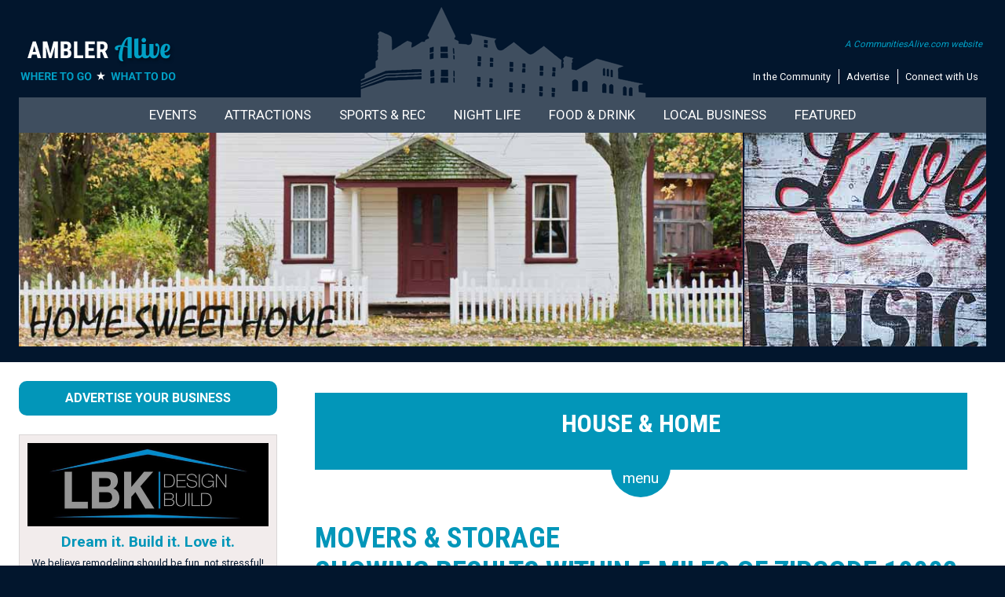

--- FILE ---
content_type: text/html;charset=UTF-8
request_url: https://ambleralive.com/business/showbusinesses.cfm?submit1=786&filterbyzip=TRUE&zipcode=19002&passedradius=5&whichretry=1&usemenu=remodeling
body_size: 11399
content:


	


 
 









	
  

  


	
 

		

  





 




	

	















	
	
	
		

























































































	
	

















<!doctype html>
<html>
<head>
<meta http-equiv="X-UA-Compatible" content="IE=Edge">
<meta name="viewport" content="width=device-width">
<meta charset="utf-8">
<link href="/p7sml/p7SML-01.css" rel="stylesheet" type="text/css" media="all">
<script type="text/javascript" src="/p7sml/p7SMLscripts.js"></script>



    







	
	
	
	
		
		
		
	
		
		
		
	
		
		
		
	
		
		
		
	
		
		
		
	
		
		
		
	
		
		
		
	
		
		
		
	
		
		
		
	
		
		
		
	
		
		
		
	
		
		
		
	
		
		
		
	
		
		
		
	
		
		
		
	
		
		
		
	
		
		
		
	
		
		
		
	
		
		
		
	
		
		
		
	
		
		
		
	
		
		
		
	
		
		
		
	
		
		
		
	
		
		
		
	
		
		
		
	
		
		
		
	
		
		
		
	
		
		
		
	
		
		
		
	
		
		
		
	
		
		
		
	
		
		
		
	
		
		
		
	
		
		
		
	
		
		
		
	
		
		
		
	
		
		
		
	
		
		
		
	
		
		
		
	
		
		
		
	
		
		
		
	
		
		
		
	
		
		
		
	
		
		
		
	
		
		
		
	
		
		
		
	
		
		
		
	
		
		
		
	
		
		
		
	
		
		
		
	
		
		
		
	
		
		
		
	
	
		
	
		
	
		
			
			
			 


 










	
	
	
	
	
	
	
	
	
	
	
	
	
	
	
	
	
	
	
	
	
	
	
	
	
	
	
	
	
	
	
	
	
	
	
	
	
	
	

	
	




		












	






	
	






	<!-- Global site tag (gtag.js) - Google Analytics -->
	
	<script async src="https://www.googletagmanager.com/gtag/js?id=UA-120131735-3"></script>
	<script>
  		window.dataLayer = window.dataLayer || [];
  		function gtag(){dataLayer.push(arguments);}
  		gtag('js', new Date());
  		gtag('config', 'UA-120131735-3');
		gtag('config', 'G-7PQKY6HQPR');
	</script>
	

<link href="/styles/master.css" rel="stylesheet" type="text/css" media="all">
<script type="text/javascript" src="/p7mgm/p7MGMscripts.js"></script>
<link href="/p7mgm/menu.css" rel="stylesheet" type="text/css" media="all" />
<link rel="preconnect" href="https://fonts.gstatic.com" crossorigin />
<link rel="preload" as="style" href="https://fonts.googleapis.com/css2?family=Roboto+Condensed:wght@400;700&family=Roboto:wght@400;700&display=swap" />
<link rel="stylesheet" href="https://fonts.googleapis.com/css2?family=Roboto+Condensed:wght@400;700&family=Roboto:wght@400;700&display=swap" media="print" onload="this.media='all'" />
<noscript><link rel="stylesheet" href="https://fonts.googleapis.com/css2?family=Roboto+Condensed:wght@400;700&family=Roboto:wght@400;700&display=swap" /></noscript>
<link href="https://fonts.googleapis.com/css2?family=Roboto+Condensed:wght@400;700&family=Roboto:wght@400;700&display=swap" rel="stylesheet">
<!--[if lte IE 7]>
<style>
body {min-width: 1020px;}
.affinity-row {zoom: 1;}
#layout {width: 980px;}
</style>
<![endif]-->
<script type="text/javascript" src="/p7ehc/p7EHCscripts.js"></script>


<script type="text/javascript" src="/p7mbx/p7MBXscripts.js"></script>
<link href="/p7mbx/p7MBX-01.css" rel="stylesheet" type="text/css" media="all">
<link rel="shortcut icon" href="/icon.ico" type="image/x-icon">
<link rel="icon" href="/icon.ico" type="image/x-icon">





	<meta name="verification" content="afda614f837689bce6d951a432371319" />








	
	
	
	
	








	
	
		
		
		
		
		
		
		
		
		
		
		
		
		
		
		
		
		
		
		
		
		
		
	



	



	
	
	












<title>Movers & Storage in Ambler, Montgomery County PA</title>

<meta name="Description" content="Moving companies and storage facilities, moving, packing, relocation in Ambler, Montgomery County PA and surrounding areas" />





	




</head>

<body>


	
	



	



	


<!-- Common Ninja Popup | CALIVE Newsletter -->
<script src="https://cdn.commoninja.com/sdk/latest/commonninja.js" defer></script> <div class="commonninja_component pid-6317d0af-d839-41a2-b444-f619ff08d14c"></div>
<script>
(function () {
  const RELATIVE_URL = '/emailsignup.cfm';
  const PID_CLASS = 'pid-6317d0af-d839-41a2-b444-f619ff08d14c';

  function inThisWidget(el) {
    const c = el.closest('.commonninja_component');
    return c && c.classList.contains(PID_CLASS);
  }

  function isSignMeUp(el) {
    const txt = (el.textContent || '').replace(/\s+/g,' ').trim().toLowerCase();
    return txt === 'sign me up';
  }

  // Intercept clicks before Common Ninja's handlers
  document.addEventListener('click', function (e) {
    if (!inThisWidget(e.target)) return;
    const btn = e.target.closest('a,button,[role="button"],[class*="button"],[class*="Button"]');
    if (!btn || !isSignMeUp(btn)) return;

    e.preventDefault();
    e.stopImmediatePropagation();
    window.location.assign(RELATIVE_URL);
  }, true); // capture phase

  // Also rewrite anchor hrefs inside the widget for middle-clicks, etc.
  const mo = new MutationObserver(() => {
    document.querySelectorAll('.commonninja_component.' + PID_CLASS + ' a').forEach(a => {
      if (isSignMeUp(a)) {
        a.setAttribute('href', RELATIVE_URL);
        a.setAttribute('target', '_self');
      }
    });
  });
  mo.observe(document.documentElement, { childList: true, subtree: true });
})();
</script>


<!-- Old search box idea -->

<!-- Local Artisans -->

<!-- Newsletter Signup -->





<!-- Fall Guide -->

<!-- Holiday Gift Guide -->


<!-- Holiday Gift Guide Marketing -->

<!-- Juneteenth -->




<div class="toprow">
	<div id="layout">

     
     <div class="affinity-row halves toprow-townicon toprowpad">
        <div class="column-half">
          <div class="column-content mobile-center">
          
				  <a href="https://ambleralive.com/"><img src="/images/logos2/ambler-alive.png" width="269" height="62" alt="" class="scalable"></a>
		  
          </div>
        </div>
        <div class="column-half">
          <div class="column-content align-right mobile-center">
            <div class="top-textmenu">
             <div class="top-calive"><a href="https://www.communitiesalive.com" target="_blank">A CommunitiesAlive.com website</a></div>
             <ul>
              <li><a href="/community.cfm">In the Community</a></li>
              <li><a href="/advertise/advertise.cfm">Advertise</a></li>
              <li class="last"><a href="/contactus.cfm">Connect with Us</a></li>
             </ul>
             </div>
          </div>
        </div>
      </div>
     
        
   </div>
</div>
<div class="darkblueback">
   <div id="layout">
     <div class="topportionpad">
        

			   
                <div id="p7MGM_1" class="p7MGM-03 p7MGM p7MGMdesign-time responsive menu-centered">
                  <div id="p7MGMtb_1" class="mgm-toolbar closed toggle-text"><a href="#" title="Hide/Show Menu">&equiv;</a></div>
                  <ul id="p7MGMu_1" class="mgm-root-list">
                    
                    <li class="mgm-root-item mgm-trig"><a id="p7MGMa1_1" class="mgm-root-item mgm-trig" href="/events/">Events</a></li>
                    <li class="mgm-root-item mgm-trig"><a id="p7MGMa1_2" class="mgm-root-item mgm-trig" href="/attractions/things-to-do.cfm">Attractions</a></li>
                    <li class="mgm-root-item mgm-trig"><a id="p7MGMa1_3" class="mgm-root-item mgm-trig" href="#">Sports & Rec</a></li>
                    <li class="mgm-root-item mgm-trig"><a id="p7MGMa1_4" class="mgm-root-item mgm-trig" href="#">Night Life</a></li>
                    <li class="mgm-root-item mgm-trig"><a id="p7MGMa1_5" class="mgm-root-item mgm-trig" href="#">Food & Drink</a></li>
                    <li class="mgm-root-item mgm-trig"><a id="p7MGMa1_6" class="mgm-root-item mgm-trig" href="#">Local Business</a></li>
                    <li class="mgm-root-item mgm-trig"><a id="p7MGMa1_7" class="mgm-root-item mgm-trig" href="#">Featured</a></li>
                    
                  </ul>
                  
                  <div id="p7MGMs1_1" class="mgm-mega-menu width100">
                    <div class="mgm-mega-content">
                      <div class="p7mgm-row mgm-col-50-50 col-sep">
                        <div class="p7mgm-Col p7mgm-percent50">
                          <div class="p7mgm-ColContent p7ehc-1">
                          <a href="/events"><img src="/p7mgm/img/menu-events-calendar2.jpg" width="568" height="143" alt="Events in Ambler, Montgomery County PA" class="scalable" /></a>
                           
                           <div class="affinity-row halves">
                              <div class="column-half">
                                <div class="column-content-affinity mobile-center">
                                <a href="/events/showevents.cfm?dayspan=1&overridetown=TRUE"><img src="/p7mgm/img/thingstodo-events-today.gif" width="290" height="63" alt="Events Today in Ambler, Montgomery County PA" class="scalable" /></a>
                                </div>
                              </div>
                              <div class="column-half">
                                <div class="column-content-affinity mobile-center">
                                 <a href="/events/showevents.cfm?dayspan=weekend&overridetown=TRUE"><img src="/p7mgm/img/thingstodo-weekendevents.gif" width="290" height="63" alt="Events This Weekend in Ambler, Montgomery County PA" class="scalable" /></a>
                                </div>
                              </div>
                            </div>
                            <div class="affinity-row halves">
                              <div class="column-half">
                                <div class="column-content-affinity mobile-center">
                                <a href="/events/showevents.cfm?featured=true"><img src="/p7mgm/img/thingstodo-featured-events.gif" width="290" height="63" alt="Things to do in Ambler, Montgomery County PA" class="scalable" /></a>
                                </div>
                              </div>
                              <div class="column-half">
                                <div class="column-content-affinity mobile-center">
                                 
								 <a href="/event-calendar.cfm"><img src="/p7mgm/img/thingstodo-addevent.gif" width="290" height="63" alt="What to do in Ambler, Montgomery County PA" class="scalable" /></a>
                                </div>
                              </div>
                            </div>
                            
                          </div>
                        </div>
                        <div class="p7mgm-Col p7mgm-percent50">
                          <div class="p7mgm-ColContent p7ehc-1">
                            <div class="affinity-row halves">
                              <div class="column-half">
                                <div class="column-content-affinity blocklistmobilepad">
                                  <div class="blocklist2">
                                    <ul>
                                    <li><a href="/events/online-local.cfm">LOCAL ONLINE EVENTS</a></li>
                                    
                                     <li><a href="/events/">View Full Calendar</a></li>
                                     
                                     
                                     
                                     
                                     
                                     
                                    
                                     
                                    
                                    </ul>
                                  </div>
                                </div>
                              </div>
                              <div class="column-half">
                                <div class="column-content-affinity blocklistmobilepad  mobile-center">
								  <div class="blocklist2">
                                    <ul>
                                     <li><a href="/events/live-theater.cfm">Live Theater</a></li>
                                     <li><a href="/events/live-music-entertainment.cfm">Live Music</a></li>
                                     <li><a href="/events/art-exhibits-galleries-museums.cfm">Art Exhibits</a></li>
                                     
                                    </ul>
                                  </div>
								  
                                </div>
                              </div>
                            </div>
                           
                            
                            
                            
                            
                           
                          </div>
                        </div>
                      </div>
                    </div>
                  </div> 
                  
                  <div id="p7MGMs1_2" class="mgm-mega-menu width100">
                    <div class="mgm-mega-content">
                      <div class="p7mgm-row mgm-col-50-50 col-sep">
                       <div class="p7mgm-Col p7mgm-percent50">
                          <div class="p7mgm-ColContent p7ehc-1">
                            <div class="menu-headliner2">Places to Visit</div>
                            <div class="affinity-row halves">
                              <div class="column-half">
                                <div class="column-content-affinity blocklistmobilepad">
                                  <div class="blocklist2">
                             <ul>
                            <li><a href="/business/Outdoor-Adventures.cfm">Action & Adventure</a></li>
                            <li><a href="/business/water-parks-and-tubing.cfm">Amusements &amp; Water Adventure</a></li>
                            <li><a href="/business/antiques-shops.cfm">Antique Galleries</a></li>
                            <li><a href="/business/art-gallery-guide.cfm">Art Galleries</a></li>
                            
                            
                            <li><a href="/visiting/coveredbridges.cfm">Covered Bridges</a></li>
                            
                            
                            </ul>
                           </div>
                                </div>
                              </div>
                              <div class="column-half">
                                <div class="column-content-affinity blocklistmobilepad">
								  <div class="blocklist2">
                             <ul>
                            <li><a href="/business/escape-rooms.cfm">Escape Rooms</a></li>
                            <li><a href="/business/gardens-arboretums.cfm">Gardens & Arboretums</a></li>
                            <li><a href="/business/museums-historical-sites.cfm">Museums & Historic Sites</a></li>
                            <li><a href="/business/railroads-model-trains.cfm">Railroads</a></li>
                            <li><a href="/business/Zoos-Wildlife-Preserves-Petting-Zoos.cfm">Zoos</a></li>
                            </ul>
                           </div>
								  
                                </div>
                              </div>
                            </div>
                            <div style="text-align:center;"><a href="/business/business-listing.cfm"><img src="/images/images-responsive/footer-addbusiness.gif" width="233" height="46" alt="Add Your Business" class="scalable"></a></div>
                          </div>
                        </div>
                      
                      
                        <div class="p7mgm-Col p7mgm-percent50">
                          <div class="p7mgm-ColContent p7ehc-1">
                          <div class="menu-headliner2">In the Calendar</div>
<div class="affinity-row halves">
                 <div class="column-half">
                                <div class="column-content-affinity blocklistmobilepad">
                                 <div class="eventbuttoncontainer p7ehc-eventbutton">
                                  <div class="eventbuttonimage"><a href="/events/art-exhibits-galleries-museums.cfm"><img src="/p7mgm/img/eventbutton-art.jpg" width="207" height="113" alt="Art Exhibits" class="scalable" /></a></div>
                                  <div class="eventbuttontitle"><a href="/events/art-exhibits-galleries-museums.cfm">Art Exhibits</a></div>
                                 </div>
                                 <div class="eventbuttoncontainer p7ehc-eventbutton">
                                  <div class="eventbuttonimage"><a href="/events/history-events.cfm"><img src="/p7mgm/img/eventbutton-history.jpg" width="207" height="113" alt="Museum Events, History Events" class="scalable" /></a></div>
                                  <div class="eventbuttontitle"><a href="/events/history-events.cfm">History Events</a></div>
                                 </div>
                                 
                                
                                </div>
                </div>
                              <div class="column-half">
                                <div class="column-content-affinity blocklistmobilepad">
                                 <div class="eventbuttoncontainer p7ehc-eventbutton">
                                  <div class="eventbuttonimage"><a href="/events/garden-events.cfm"><img src="/p7mgm/img/eventbutton-garden.jpg" width="207" height="113" alt="Garden Events, Arboretum Events, Gardening Events" class="scalable" /></a></div>
                                  <div class="eventbuttontitle"><a href="/events/garden-events.cfm">Garden Events</a></div>
                                 </div>
                                 
                                </div>
                              </div>
                            </div>
                           
                            
                          </div>
                        </div>
                        
                      </div>
                    </div>
                  </div>                  
                  
                  <div id="p7MGMs1_3" class="mgm-mega-menu width100">
                    <div class="mgm-mega-content">
                      <div class="p7mgm-row mgm-col-50-50 col-sep">
                       <div class="p7mgm-Col p7mgm-percent50">
                          <div class="p7mgm-ColContent p7ehc-1">
                            <div class="menu-headliner2">Get Active</div>
                            <div class="affinity-row halves">
                              <div class="column-half">
                                <div class="column-content-affinity blocklistmobilepad">
                                  <div class="blocklist2">
                             <ul>
                            
                            <li><a href="/business/bowling.cfm">Bowling Alleys</a></li>
                            <li><a href="/business/Golf-Clubs-Country-Clubs.cfm">Golf Courses</a></li>
                            <li><a href="/business/Hockey-Ice-Skating.cfm">Hockey & Skating</a></li>
							<li><a href="/business/Nature-Environment-Organizations.cfm">Nature Centers</a></li>
                            
                            <li><a href="/business/Sports-Teams-Baseball-Football-Hockey-Minor-League.cfm">Sports Teams</a></li>
                            </ul>
                           </div>
                                </div>
                              </div>
                              <div class="column-half">
                                <div class="column-content-affinity blocklistmobilepad">
								  <div class="blocklist2">
                             <ul>
                            
                            <li><a href="/business/Sports-Centers.cfm">Sports Centers</a></li>
                            <li><a href="/business/swimming.cfm">Swimming</a></li>
                            <li><a href="/attractions/index.cfm?parks=TRUE">Parks</a></li>
                            <li><a href="/business/Tennis-Clubs.cfm">Tennis & Pickleball</a></li>
                            <li><a href="/outdoors/trails.cfm">Trails</a></li>
                           
                            </ul>
                           </div>
								  
                                </div>
                              </div>
                            </div>
                            <div style="text-align:center;"><a href="/business/business-listing.cfm"><img src="/images/images-responsive/footer-addbusiness.gif" width="233" height="46" alt="Add Your Business" class="scalable"></a></div>
                          </div>
                        </div>
                      
                      
                        <div class="p7mgm-Col p7mgm-percent50">
                          <div class="p7mgm-ColContent p7ehc-1">
                          <div class="menu-headliner2">In the Calendar</div>
<div class="affinity-row halves">
                 <div class="column-half">
                                <div class="column-content-affinity blocklistmobilepad">
                                  <div class="eventbuttoncontainer p7ehc-eventbutton">
                                    <div class="eventbuttonimage"><a href="/events/nature-environmental-events.cfm"><img src="/p7mgm/img/eventbutton-nature.jpg" width="207" height="113" alt="Nature Center Events, Environmental Events" class="scalable" /></a></div>
                                    <div class="eventbuttontitle"><a href="/events/nature-environmental-events.cfm">Nature Events</a></div>
                                  </div>
                                </div>
                </div>
                              <div class="column-half">
                                <div class="column-content-affinity blocklistmobilepad">
                                 <div class="eventbuttoncontainer p7ehc-eventbutton">
                                  <div class="eventbuttonimage"><a href="/events/showevents.cfm?sportsrecreation=yes&dayspan=30&overridetown=TRUE"><img src="/p7mgm/img/eventbutton-sports.jpg" width="207" height="113" alt="Sporting Events, Outdoor Events" class="scalable" /></a></div>
                                  <div class="eventbuttontitle"><a href="/events/showevents.cfm?sportsrecreation=yes&dayspan=30&overridetown=TRUE">Sports & Outdoors Events</a></div>
                                 </div>
                                </div>
                              </div>
                            </div>
                           
                            
                          </div>
                        </div>
                        
                      </div>
                    </div>
                  </div> 
                  <div id="p7MGMs1_4" class="mgm-mega-menu width100">
                    <div class="mgm-mega-content">
                      <div class="p7mgm-row mgm-col-50-50 col-sep">
                       <div class="p7mgm-Col p7mgm-percent50">
                          <div class="p7mgm-ColContent p7ehc-1">
                            <div class="menu-headliner2">Hit the Town</div>
                            <div class="affinity-row halves">
                              <div class="column-half">
                                <div class="column-content-affinity blocklistmobilepad">
                                  <div class="blocklist2">
                             <ul>
                            <li><a href="/business/casinos.cfm">Casinos</a></li>
                            <li><a href="/business/comedy-clubs.cfm">Comedy Clubs</a></li>
                            <li><a href="/business/music-venues.cfm">Music Venues</a></li>
                            
                            
                            </ul>
                           </div>
                                </div>
                              </div>
                              <div class="column-half">
                                <div class="column-content-affinity blocklistmobilepad">
								  <div class="blocklist2">
                             <ul>
                            
                            <li><a href="/business/bars-pubs.cfm">Pubs, Bars & Taverns</a></li>
                            <li><a href="/business/theaters.cfm">Theaters</a></li>
                            <li><a href="/people/musicians.cfm">Musicians</a></li>
                            </ul>
                           </div>
								  
                                </div>
                              </div>
                            </div>
                            <div style="text-align:center;"><a href="/business/business-listing.cfm"><img src="/images/images-responsive/footer-addbusiness.gif" width="233" height="46" alt="Add Your Business" class="scalable"></a></div>
                          </div>
                        </div>
                      
                      
                        <div class="p7mgm-Col p7mgm-percent50">
                          <div class="p7mgm-ColContent p7ehc-1">
                          <div class="menu-headliner2">In the Calendar</div>
<div class="affinity-row halves">
                 <div class="column-half">
                                <div class="column-content-affinity blocklistmobilepad">
                                <div class="eventbuttoncontainer p7ehc-eventbutton">
                                  <div class="eventbuttonimage"><a href="/events/live-music-entertainment.cfm"><img src="/p7mgm/img/eventbutton-music.jpg" width="207" height="113" alt="Live Music" class="scalable" /></a></div>
                                  <div class="eventbuttontitle"><a href="/events/live-music-entertainment.cfm">Live Music</a></div>
                                 </div>
                                 <div class="eventbuttoncontainer p7ehc-eventbutton">
                                  <div class="eventbuttonimage"><a href="/events/comedy-shows.cfm"><img src="/p7mgm/img/eventbutton-comedy.jpg" width="207" height="113" alt="Comedy Clubs, Comedy Events" class="scalable" /></a></div>
                                  <div class="eventbuttontitle"><a href="/events/comedy-shows.cfm">Comedy Events</a></div>
                                 </div>
                                </div>
                </div>
                              <div class="column-half">
                                <div class="column-content-affinity blocklistmobilepad">
                                 <div class="eventbuttoncontainer p7ehc-eventbutton">
                                  <div class="eventbuttonimage"><a href="/events/live-theater.cfm"><img src="/p7mgm/img/eventbutton-theater.jpg" width="207" height="113" alt="Live Theater" class="scalable" /></a></div>
                                  <div class="eventbuttontitle"><a href="/events/live-theater.cfm">Live Theater</a></div>
                                 </div>
                                </div>
                              </div>
                            </div>
                           
                            
                          </div>
                        </div>
                        
                      </div>
                    </div>
                  </div> 

                  <div id="p7MGMs1_5" class="mgm-mega-menu width100">
                    <div class="mgm-mega-content">
                      <div class="p7mgm-row mgm-col-50-50 col-sep">
                       <div class="p7mgm-Col p7mgm-percent50">
                          <div class="p7mgm-ColContent p7ehc-1">
                            <div class="menu-headliner2">Good Eats & Drinks</div>
                            <div class="affinity-row halves">
                              <div class="column-half">
                                <div class="column-content-affinity blocklistmobilepad">
                                  <div class="blocklist2">
                             <ul>
                            <li><a href="/business/breweries.cfm">Breweries</a></li>
                            <li><a href="/business/distilleries.cfm">Distilleries</a></li>
                            <li><a href="/business/wineries.cfm">Wineries</a></li>
                            <li><a href="/business/food-trucks.cfm">Food Trucks</a></li>
                            <li><a href="/business/Food-Beverages.cfm">Gourmet Food, Snacks, Candy</a></li>
                            <li><a href="/business/ice-cream-yogurt-shops.cfm">Ice Cream, Yogurt, Water Ice</a></li>
                            </ul>
                           </div>
                                </div>
                              </div>
                              <div class="column-half">
                                <div class="column-content-affinity blocklistmobilepad">
								  <div class="blocklist2">
                             <ul>
                            
                            <li><a href="/business/dining-restaurant-fast-food.cfm">Restaurants</a></li>
                            <li><a href="/business/bars-pubs.cfm">Pubs, Bars & Taverns</a></li>
                            
                            <li><a href="/business/bakeries.cfm">Bakeries</a></li>
                            <li><a href="/business/Farmers-Markets.cfm">Farmers Markets</a></li>
                            <li><a href="/business/Farm-Stores.cfm">Farm Stores</a></li>
                           <li><a href="/business/cooking-schools.cfm">Cooking Classes</a></li>
                            </ul>
                           </div>
								  
                                </div>
                              </div>
                            </div>
                            <div style="text-align:center;"><a href="/business/business-listing.cfm"><img src="/images/images-responsive/footer-addbusiness.gif" width="233" height="46" alt="Add Your Business" class="scalable"></a></div>
                          </div>
                        </div>
                      
                        <div class="p7mgm-Col p7mgm-percent50">
                          <div class="p7mgm-ColContent p7ehc-1">
                          <div class="menu-headliner2">In the Calendar</div>
<div class="affinity-row halves">
                 <div class="column-half">
                                <div class="column-content-affinity blocklistmobilepad">
                                <div class="eventbuttoncontainer p7ehc-eventbutton">
                                  <div class="eventbuttonimage"><a href="/events/winery-brewery-distillery-events.cfm"><img src="/p7mgm/img/eventbutton-spirits.jpg" width="207" height="113" alt="Brewery Events, Winery Events, Distillery Events, Food Events" class="scalable" /></a></div>
                                  <div class="eventbuttontitle"><a href="/events/winery-brewery-distillery-events.cfm">Winery, Brewery, Distillary Events</a></div>
                                 </div>
                                 <div class="eventbuttoncontainer p7ehc-eventbutton">
                                  <div class="eventbuttonimage"><a href="/events/farmers-markets.cfm"><img src="/p7mgm/img/eventbutton-farmersmarkets.jpg" width="207" height="113" alt="Farmers Markets Dates Events" class="scalable" /></a></div>
                                  <div class="eventbuttontitle"><a href="/events/farmers-markets.cfm">Farmers Market Events</a></div>
                                 </div>
                                </div>
                </div>
                              <div class="column-half">
                                <div class="column-content-affinity blocklistmobilepad">
                                 <div class="eventbuttoncontainer p7ehc-eventbutton">
                                  <div class="eventbuttonimage"><a href="/events/food-trucks.cfm"><img src="/p7mgm/img/eventbutton-foodtruck.jpg" width="207" height="113" alt="Food Truck Events" class="scalable" /></a></div>
                                  <div class="eventbuttontitle"><a href="/events/food-trucks.cfm">Foodie Events</a></div>
                                 </div>
                                </div>
                              </div>
                            </div>
                           
                            
                          </div>
                        </div>
                        
                      </div>
                    </div>
                  </div>
                  
                  <div id="p7MGMs1_6" class="mgm-mega-menu width100">
                    <div class="mgm-mega-content">
                      <div class="p7mgm-row mgm-col-75-25 col-sep">
                        <div class="p7mgm-Col p7mgm-percent75">
                          <div class="p7mgm-ColContent p7ehc-6">
                            
                            <div class="affinity-row halves">
                              <div class="column-half">
                                <div class="column-content-affinity blocklistmobilepad">
                                  <div class="blocklist2">
                             <ul>
                            <li><a href="/remodeling">House & Home</a></li>
                            <li><a href="/kids">Just for Kids</a></li>
                            <li><a href="/health">Healthy Living</a></li>
                            <li><a href="/education">Education, Classes & Fun</a></li>
                            <li><a href="/partyguide">Let's Party</a></li>
                            <li><a href="/lodging">Lodging Guide</a></li>
                            </ul>
                           </div>
                                </div>
                              </div>
                              <div class="column-half">
                                <div class="column-content-affinity blocklistmobilepad">
								  <div class="blocklist2">
                             <ul>
                            
                            <li><a href="/seniors">For Seniors</a></li>
                            <li><a href="/financial">Financial & Legal</a></li>
                            <li><a href="/pets">Pet Guide</a></li>
                            <li><a href="/equestrian">Equestrian Guide</a></li>
                            <li><a href="/local-artisans">Local Artisans</a></li>
                            <li><a href="/weddings">Wedding Guide</a></li>
                           <li><a href="/business">All Businesses</a></li>
                            </ul>
                           </div>
								  
                                </div>
                              </div>
                            </div>
                            <div style="text-align:center;"><a href="/business/business-listing.cfm"><img src="/images/images-responsive/footer-addbusiness.gif" width="233" height="46" alt="Add Your Business" class="scalable"></a></div>
                          </div>
                        </div>
                        <div class="p7mgm-Col p7mgm-percent25">
                          <div class="p7mgm-ColContent p7ehc-6 align-center">
                         <a href="/business/summer-camps.cfm"><img src="/abnrs/images/events/summercamp2026.png" width="308" height="272" alt="Summer Camp Guide - kids playing in pool" class="scalable" /></a>
                          
                          
						  
                          
                          
                           </div>
                        </div>
                      </div>
                    </div>
                  </div> 
                  
                  <div id="p7MGMs1_7" class="mgm-mega-menu width100">
                    <div class="mgm-mega-content">
                      <div class="p7mgm-row mgm-col-75-25 col-sep">
                        <div class="p7mgm-Col p7mgm-percent25">
                          <div class="p7mgm-ColContent p7ehc-6">
                            <ul class="blocklist2">
                              
                              
                              
                             </ul>  
                          </div>
                        </div>
                        <div class="p7mgm-Col p7mgm-percent75">
                          <div class="p7mgm-ColContent p7ehc-6">
                          
                            <div class="affinity-row thirds">
                              <div class="column-third">
                                <div class="column-content align-center" style="padding:8px;"> <a href="/volunteer"><img src="../p7mgm/img/featured-volunteer.png" width="249" height="96" alt="Volunteer Opportunities" /></a>
                                </div>
                              </div>
                              <div class="column-third">
                                <div class="column-content align-center" style="padding:8px;"> <a href="/lostpets"><img src="../p7mgm/img/featured-lostpets.png" width="249" height="96" alt="Lost Pets" /></a>
                                </div>
                              </div>
                              <div class="column-third">
                                <div class="column-content align-center" style="padding:8px;"> <a href="/emailsignup.cfm"><img src="../p7mgm/img/featured-newsletter.png" width="249" height="96" alt="Newsletter Signup" /></a>
                                </div>
                              </div>
                            </div>
                          
                          </div>
                        </div>
                      </div>
                    </div>
                  </div>

               
                  <script type="text/javascript">P7_MGMop('p7MGM_1',5,450,0,1,1,1,0,0,1,0,1,900)</script>
          </div>
        
        <div class="affinity-row">
  <div class="column-sliderowleft p7ehc-slide">
    <div class="column-content no-pad mobile-hide" style="margin-right:2px;">
    
	 
	 
	 
	 
	 	 
	 
     <img src="/images/toppics/RealEstate.jpg" width="950" height="280" alt="Moving companies, movers, storage facilities in the Ambler, Montgomery County PA area" title="Moving companies, movers, storage facilities in the Ambler, Montgomery County PA area" border="0" class="scalable" />
    </div>
  </div>
  
  
  
  
  	
  						
					
	
			
			
  
  	
  						
					
	
			
			
  
  	
  						
					
	
			
			
  
  	
  						
					
	
			
			
  
  	
  						
					
	
			
			
  
  	
  						
					
	
			
			
  
  
  
  
  
  	
	
    
	
  
  
  	
   	
   	<div class="column-sliderowright p7ehc-slide" style="background-image: url('https://ambleralive.com/images/sliderowback.gif');background-repeat:no-repeat;background-size:cover;">
	 
		<div class="column-content no-pad">
		  
          <div class="mobile-hide"><a href="/events/showevents.cfm?livemusic=yes&dayspan=30" target="_blank"><img src="/abnrs/images/events/live-music.jpg" width="308" height="272" class="scalable" /></a></div>
          <div class="show-mobile-only"><a href="/events/showevents.cfm?livemusic=yes&dayspan=30" target="_blank"><img src="/abnrs/images/events_mobile/live-music.jpg" width="700" height="206" class="scalable" /></a></div>
          
        </div>
  	</div>
</div>

     </div>
   </div>
   <div class="slidediv"></div>
</div>       



          <div class="bodywhite">
           <div id="layout">
                 <div class="interiorbody-pad">
      			   <div class="affinity-row">
                     <div class="column-bodyleft">
                      <div class="column-content interiorcol-border p7ehc-interior column-content-interiorbody">
                         <div class="affinity-row">
 		                  <div class="column-content">
        		           
                            


	



	<div style="text-align:center;">
<div id="newguide">
  <h1>House & Home</h1>
  

<div id="p7SMLcontent_HOME" class="sml-content">
  <div id="p7SMLwrapper_HOME">
     
    <div style="border:1px solid #fff;padding:15px;margin-top:20px;">
      <div style="font-size:1.2em;font-weight:700;">HOME IMPROVEMENT</div>
      <ul>
        <li><a href="/business/Cleaning-Laundry-Tailoring-Rugs-Dry-Cleaning.cfm">Cleaning Services</a></li>
        <li><a href="/business/Electrical-Contractors-Electricians.cfm">Electrical </a></li>
        <li><a href="/business/Exterminators-Pest-Control.cfm">Exterminators, Pest Control</a></li>
        <li><a href="/business/Fireplace-Chimney-Build-Repair.cfm">Fireplace, Chimney</a></li>
        <li><a href="/business/Gutters.cfm">Gutters</a></li>
        <li><a href="/business/Home-Furniture-Stores.cfm">Home Furniture</a></li>
        <li><a href="/business/interior-decorators.cfm">Interior Decorators</a></li>
        <li><a href="/business/Kitchens-Bath-Remodelers.cfm">Kitchens & Bath</a></li>
        <li><a href="/business/Painting-Painters.cfm">Painting</a></li>
        <li><a href="/business/Plumbing-Heating-Air-Plumbers.cfm">Plumbing, Heating, Air Conditioning</a></li>
        <li><a href="/business/Roofing-Siding.cfm">Roofing & Siding</a></li>
        <li><a href="/business/Security-Locksmiths.cfm">Security & Locksmiths</a></li>
        <li><a href="/business/Waste-Management-Trash-Removal.cfm">Waste Management/Trash Removal</a></li>
        <li><a href="/business/Windows-Doors.cfm">Windows & Doors</a></li>
        <li><a href="/business/Window-Treatments.cfm">Window Treatments</a></li>
        </ul>
    </div>
    
    <div style="border:1px solid #fff;padding:15px;margin-top:15px;">
      <div style="font-size:1.2em;font-weight:700;">OUTDOOR SPACES</div>
      <ul>
        <li><a href="/business/Decks.cfm">Decks & Patios</a></li>
        <li><a href="/business/Garden-Centers-Nurseries.cfm">Garden Centers & Nurseries</a></li>
        <li><a href="/business/Landscaping-Hardscaping.cfm">Landscaping, Hardscaping, Lawn Care</a></li>
        <li><a href="/business/Pools-Spas-Hot-Tubs.cfm">Pools, Spas, Hot Tubs</a></li>
        <li><a href="/business/Tree-Services-Management-Removal.cfm">Tree Services. Trimming, Prunning, Removal</a></li>
        </ul>
    </div>
    
    <div style="border:1px solid #fff;padding:15px;margin-top:15px;">
      <div style="font-size:1.2em;font-weight:700;">HOME IS WHERE THE HEART IS</div>
      <ul>
        <li><a href="/business/Apartments-Townhomes.cfm">Apartments</a></li>
        <li><a href="/business/Insurance-agencies.cfm">Insurance</a></li>
        <li><a href="/business/Movers-Storage.cfm">Movers, Storage</a></li>
        <li><a href="/business/Property-Management-Concierge-Service.cfm">Property Management</a></li>
        <li><a href="/business/Real-Estate-Agents-Brokers.cfm">Real Estate Agents</a></li>
        <li><a href="/business/Rental-Agencies-Services.cfm">Rental Agencies & Services</a></li>
        
        </ul>
    </div>
   <ul style="padding-top:15px;">
    <li><a href="/remodeling">HOUSE & HOME HOMEPAGE</a></li>
    <li><a href="/advertise/house-home1020.cfm" target="_blank">ADVERTISE IN THIS GUIDE</a></li>
    </ul>
  </div>
  
 
  <script type="text/javascript">P7_SMLop('p7SML_HOME',1,600,'menu','x',0,0)</script>
</div>

</div>
 <a id="p7SML_HOME" href="#" class="sml-more tabbed new">menu</a>

</div>
  
                            

                              <h1>Movers & Storage</h1>
							  
							


	
	
	
	
	







 
 
 
 
 
 
 
 
 		
 
 
  
 

















	
	
	
		
	
	
		
	
	
	



	
	



	
	



 
 

 
 






 


 






	
	
		
	
	
		
		
	
		
		
	
		
		
	
	
	
	
	
		
		
		
		
		
	
		
		
		
		
		
	
		
		
		
		
		
	
		
		
		
		
		
	
		
		
		
		
		
	
		
		
		
		
		
	
		
		
		
		
		
	
		
		
		
		
		
	
		
		
		
		
		
	
		
		
		
		
		
	
		
		
		
		
		
	
		
		
		
		
		
	
		
		
		
		
		
	
		
		
		
		
		
	
		
		
		
		
		
	
		
		
		
		
		
	
		
		
		
		
		
	
		
		
		
		
		
	
		
		
		
		
		
	
		
		
		
		
		
	
		
		
		
		
		
	
		
		
		
		
		
	
		
		
		
		
		
	
		
		
		
		
		
	
		
		
		
		
		
	
		
		
		
		
		
	
		
		
		
		
		
	
		
		
		
		
		
	
		
		
		
		
		
	
		
		
		
		
		
	
		
		
		
		
		
	
		
		
		
		
		
	
		
		
		
		
		
	
		
		
		
		
		
	
		
		
		
		
		
	
		
		
		
		
		
	
		
		
		
		
		
	
		
		
		
		
		
	
		
		
		
		
		
	
		
		
		
		
		
	
		
		
		
		
		
	
		
		
		
		
		
	
		
		
		
		
		
	
		
		
		
		
		
	
		
		
		
		
		
	
		
		
		
		
		
	
		
		
		
		
		
	
		
		
		
		
		
	
		
		
		
		
		
	
		
		
		
		
		
	
		
		
		
		
		
	
		
		
		
		
		
	
		
		
		
		
		
	
		
		
		
		
		
	
		
		
		
		
		
	
		
		
		
		
		
	
		
		
		
		
		
	
		
		
		
		
		
	
		
		
		
		
		
	
		
		
		
		
		
	
		
		
		
		
		
	
		
		
		
		
		
	
		
		
		
		
		
	
		
		
		
		
		
	
		
		
		
		
		
	
		
		
		
		
		
	
		
		
		
		
		
	
		
		
		
		
		
	
		
		
		
		
		
	
		
		
		
		
		
	
		
		
		
		
		
	
		
		
		
		
		
	
		
		
		
		
		
	
	
	
	 
	
		
	
		
	
		
	
		
	
		
	
		
	
		
	
		
	
		
	
		
	
		
	
		
	
		
	
		
	
		
	
		
	
		
	
		
	
		
	
		
	
		
	
		
	
		
	
		
	
		
	
		
	
		
	
		
	
		
	
		
	
		
	
		
	
		
	
		
	
		
	
		
	
		
	
		
	
		
	
		
	
		
	
		
	
		
	
		
	
		
	
		
	
		
	
		
	
		
	
		
	
		
	
		
	
		
	
		
	
		
	
		
	
		
	
		
	
		
	
		
	
		
	
		
	
		
	
		
	
		
	
		
	
		
	
		
	
		
	
		
	
		
	
		
	
		
	
	
	
		
			
			
			
				
			
			
		
	
		
			
			
			
				
			
			
		
	
		
			
			
			
				
			
			
		
	
		
			
			
			
				
			
			
		
	
		
			
			
			
				
			
			
		
	
		
			
			
			
				
			
			
		
	
		
			
			
			
				
			
			
		
	
		
			
			
			
				
			
			
		
	
		
			
			
			
				
			
			
		
	
		
			
			
			
				
			
			
		
	
		
			
			
			
				
			
			
		
	
		
			
			
			
				
			
			
		
	
		
			
			
			
				
			
			
		
	
		
			
			
			
				
			
			
		
	
		
			
			
			
				
			
			
		
	
		
			
			
			
				
			
			
		
	
		
			
			
			
				
			
			
		
	
		
			
			
			
				
			
			
		
	
		
			
			
			
				
			
			
		
	
		
			
			
			
				
			
			
		
	
		
			
			
			
				
			
			
				
				
				
			
		
	
		
			
			
			
				
			
			
		
	
		
			
			
			
				
			
			
		
	
		
			
			
			
				
			
			
		
	
		
			
			
			
				
			
			
				
				
				
			
		
	
		
			
			
			
				
			
			
		
	
		
			
			
			
				
			
			
		
	
		
			
			
			
				
			
			
		
	
		
			
			
			
				
			
			
		
	
		
			
			
			
				
			
			
		
	
		
			
			
			
				
			
			
		
	
		
			
			
			
				
			
			
		
	
		
			
			
			
				
			
			
		
	
		
			
			
			
				
			
			
		
	
		
			
			
			
				
			
			
				
				
				
			
		
	
		
			
			
			
				
			
			
		
	
		
			
			
			
				
			
			
		
	
		
			
			
			
				
			
			
		
	
		
			
			
			
				
			
			
		
	
		
			
			
			
				
			
			
		
	
		
			
			
			
				
			
			
		
	
		
			
			
			
				
			
			
		
	
		
			
			
			
				
			
			
		
	
		
			
			
			
				
			
			
				
				
				
			
		
	
		
			
			
			
				
			
			
		
	
		
			
			
			
				
			
			
		
	
		
			
			
			
				
			
			
		
	
		
			
			
			
				
			
			
				
				
				
			
		
	
		
			
			
			
				
			
			
		
	
		
			
			
			
				
			
			
		
	
		
			
			
			
				
			
			
		
	
		
			
			
			
				
			
			
		
	
		
			
			
			
				
			
			
				
				
				
			
		
	
		
			
			
			
				
			
			
		
	
		
			
			
			
				
			
			
		
	
		
			
			
			
				
			
			
		
	
		
			
			
			
				
			
			
		
	
		
			
			
			
				
			
			
		
	
		
			
			
			
				
			
			
		
	
		
			
			
			
				
			
			
		
	
		
			
			
			
				
			
			
		
	
		
			
			
			
				
			
			
		
	
		
			
			
			
				
			
			
		
	
		
			
			
			
				
			
			
		
	
		
			
			
			
				
			
			
		
	
		
			
			
			
				
			
			
		
	
		
			
			
			
				
			
			
		
	
		
			
			
			
				
			
			
		
	
		
			
			
			
				
			
			
		
	
		
			
			
			
				
			
			
		
	
		
			
			
			
				
			
			
		
	
		
			
			
			
				
			
			
		
	
		
			
			
			
				
			
			
		
	
	
	 
		 
			 
		 
			 
		 
			 
		 
			 
		 
			 
		 
	 
		 
			 
				 
			 
		 
			 
		 
			 
		 
			 
		 
			 
		 
	 
		 
			 
		 
			 
				 
			 
		 
			 
		 
			 
		 
			 
		 
	 
		 
			 
		 
			 
		 
			 
		 
			 
		 
			 
		 
	 
		 
			 
		 
			 
		 
			 
		 
			 
		 
			 
		 
	 
		 
			 
		 
			 
		 
			 
		 
			 
		 
			 
		 
	
	


 
		
	
		
	
	
		
	





	



	



	
	



	



	
	
	
		
		
	
	
	
		
		
		
		
	
		
		
		
		
	
		
		
		
		
	
		
		
		
		
	
		
		
		
		
	
		
		
		
		
	




 
 
 

 
 	





  
      <h1 class="page-topper">Showing results within 5 miles of zipcode 19002</h1>
      <br>
  
<div class="refinesearchheader">REFINE SEARCH</div>
<div class="refinesearchcontainer">                 
  <div class="refinesearch">
  <span class="refinetype">BY TOWN:</span> 
  <form action="showbusinesses.cfm?submit1=786" method="post" style="display:inline;">
      <select name="SelectedTownState">
          
              <option selected>ALL</option>
          
          
              
                  <option>Allentown, PA</option>
              
          
              
                  <option>Bellmawr, NJ</option>
              
          
              
                  <option>Bensalem, PA</option>
              
          
              
                  <option>Bethlehem, PA</option>
              
          
              
                  <option>Bristol, PA</option>
              
          
              
                  <option>Catasauqua, PA</option>
              
          
              
                  <option>Chalfont, PA</option>
              
          
              
                  <option>Chester Springs, PA</option>
              
          
              
                  <option>Croydon, PA</option>
              
          
              
                  <option>Doylestown, PA</option>
              
          
              
                  <option>Easton, PA</option>
              
          
              
                  <option>Elkins Park, PA</option>
              
          
              
                  <option>Fairless Hills, PA</option>
              
          
              
                  <option>Fort Lee, NJ</option>
              
          
              
                  <option>Fort Washington, PA</option>
              
          
              
                  <option>Glenside, PA</option>
              
          
              
                  <option>Hatboro, PA</option>
              
          
              
                  <option>Hatfield, PA</option>
              
          
              
                  <option>King of Prussia, PA</option>
              
          
              
                  <option>Lahaska, PA</option>
              
          
              
                  <option>Langhorne, PA</option>
              
          
              
                  <option>Lansdale, PA</option>
              
          
              
                  <option>Lebanon, NJ</option>
              
          
              
                  <option>Levittown, PA</option>
              
          
              
                  <option>Millburn, NJ</option>
              
          
              
                  <option>Montgomeryville, PA</option>
              
          
              
                  <option>New Hope, PA</option>
              
          
              
                  <option>Norristown, PA</option>
              
          
              
                  <option>North Wales, PA</option>
              
          
              
                  <option>Philadelphia , PA</option>
              
          
              
                  <option>Phoenixville, PA</option>
              
          
              
                  <option>Pottstown, PA</option>
              
          
              
                  <option>Quakertown, PA</option>
              
          
              
                  <option>Reading, PA</option>
              
          
              
                  <option>Schwenksville, PA</option>
              
          
              
                  <option>Scotch Plains, NJ</option>
              
          
              
                  <option>Scranton, PA</option>
              
          
              
                  <option>Souderton, PA</option>
              
          
              
                  <option>Southampton, PA</option>
              
          
              
                  <option>Telford, PA</option>
              
          
              
                  <option>Tullytown, PA</option>
              
          
              
                  <option>Warminster, PA</option>
              
          
              
                  <option>Washington Crossing, PA</option>
              
          
              
                  <option>Wayne, PA</option>
              
          
              
                  <option>Wyncote, PA</option>
              
          
              
                  <option>York, PA</option>
              
          
      </select>
      
      <input type="submit" value="GO">
  </form>
  <br>
  
  <form action="showbusinesses.cfm?submit1=786&filterbyzip=TRUE" method="post" style="display:inline;">
      <span class="refinetype">BY ZIPCODE:</span>
      <select name="passedradius">
          <option value="3" SELECTED>3 miles</option>
          <option value="5">5 miles</option>
          <option value="10">10 miles</option>
          <option value="15">15 miles</option>
          <option value="20">20 miles</option>
      </select>
      of zipcode                   
      <input name="zipcode" type="text" value="19002" size="5">
      
      <input type="submit" value="GO">
  </form>
  
   
  
  <br />
  <span class="refinetype">BY NAME:</span>
  <form action="/business/ShowBusinesses.cfm" method="post"  style="display:inline;">
  <input type="text" name="businessname" pattern=".{4,}"   required title="4 characters minimum" />
  <input type="submit" name="Submit0" value="SEARCH" />
  </form> 
  </div>
</div>

<div class="divider"></div>
 
 
  
	














	





 

			  
			    
				
				
				
				
				
				 
			    
				
				
					
				



	
	
	
	
	
	
	
	
	
	
	
	
	
	
	
	
	
	
	
	
	
	
	
	
							
	
	
	
				
	
	
	
		
		
		
		
	
	
	
	
	
	
	
	
	
	
	
	
	
	
	
	
	
	
	
	
	
	
		
	
	
		
		
		 
	
	
	
	
	
	
	
	
	
	
	
	
	
	
	
	
	
	
		
	
	
	
	
	
	
	
	
	
	
	
	
	
	
	
	
	
	
	
	
	
	
	
	
	
	
	
	
	
	
	







	




	




				
				
				




 
 





	 

    
	<!-- start FREE LISTING -->
	<div class="freelisting-container">
		
		
			<div itemscope itemtype="http://schema.org/localbusiness">
		
		<div class="freelisting-title"><span itemprop="name">F. Ambrose Moving</span>
		 
		 <span style="color:#be2e24;font-size:.8em;">(3 miles)</span>
		</div>
		<div class="freelisting-address">
			
				
				<div itemprop="address" itemscope itemtype="http://schema.org/PostalAddress">
					
					<span itemprop="streetAddress">121 Commerce Drive</span>
					<span itemprop="addressLocality">Montgomeryville</span>,
					<span itemprop="addressRegion">PA</span> 
					<span itemprop="postalCode">18936</span>
					
					<a href="https://www.google.com/maps/place/121+Commerce+Drive,+Montgomeryville,+PA+18936" target="_blank">(map it)</a>
				</div>			
			
			
				<span itemprop="telephone"><a href="tel:+1-215-674-9232">215-674-9232</a> &nbsp;&nbsp;</span> 
			
			
			
			
			<a href="http://ambrosemoving.com/" target="_blank" rel="nofollow">WEBSITE</a>&nbsp;&nbsp;&nbsp;|&nbsp;&nbsp;
			
			
			 - &nbsp;&nbsp;
			
			
			
			
			
			
			
		</div>
		
		</div>
	</div>
	<!-- end FREE LISTING -->

<div class="business-listings-spacer"></div>
 
			  
			    
				
				
				
				
				
				 
			    
				
				
					
				



	
	
	
	
	
	
	
	
	
	
	
	
	
	
	
	
	
	
	
	
	
	
	
	
							
	
	
	
				
	
	
	
		
		
		
		
	
	
	
	
	
	
	
	
	
	
	
	
	
	
	
	
	
	
	
	
	
	
		
	
	
		
		
		 
	
	
	
	
	
		
		
		
		
		
		
		
		
		
		
		
		
		
		
		
		
		
		
		
		
		
		
		
		
		
		
		
		
		
		
		
				
				
				
				
				
			
			
				
				
				
				
				
	
	
	
	
	
	
	
	
	
	
	
	
	
	
		
	
	
	
	
	
	
	
	
	
	
	
	
	
	
	
	
	
	
	
	
	
	
	
	
	
	
	
	
	
	
	







	




	




				
				
				




 
 





	 

    
	<!-- start FREE LISTING -->
	<div class="freelisting-container">
		
		
			<div itemscope itemtype="http://schema.org/localbusiness">
		
		<div class="freelisting-title"><span itemprop="name">Jensen Movers & Storage, Inc.</span>
		 
		 <span style="color:#be2e24;font-size:.8em;">(3 miles)</span>
		</div>
		<div class="freelisting-address">
			
				
				<div itemprop="address" itemscope itemtype="http://schema.org/PostalAddress">
					
					<span itemprop="streetAddress">208 Progress Drive</span>
					<span itemprop="addressLocality">Montgomeryville</span>,
					<span itemprop="addressRegion">PA</span> 
					<span itemprop="postalCode">18936</span>
					
					<a href="https://www.google.com/maps/place/208+Progress+Drive,+Montgomeryville,+PA+18936" target="_blank">(map it)</a>
				</div>			
			
			
				<span itemprop="telephone"><a href="tel:+1-215-997-8200">215-997-8200</a> &nbsp;&nbsp;</span> 
			
			
			
			
			<a href="https://www.jensenmovers.com" target="_blank" rel="nofollow">WEBSITE</a>&nbsp;&nbsp;&nbsp;|&nbsp;&nbsp;
			
			
			 - &nbsp;&nbsp;
			
			
			
			
			
			
			
		</div>
		
		</div>
	</div>
	<!-- end FREE LISTING -->

<div class="business-listings-spacer"></div>
 
			  
			    
				
				
				
				
				
				 
			    
				
				
					
				



	
	
	
	
	
	
	
	
	
	
	
	
	
	
	
	
	
	
	
	
	
	
	
	
							
	
	
	
				
	
	
	
		
		
		
		
	
	
	
	
	
	
	
	
	
	
	
	
	
	
	
	
	
	
	
	
	
	
		
	
	
		
		
		 
	
	
	
	
	
	
	
	
	
	
	
	
	
	
	
	
	
	
		
	
	
	
	
	
	
	
	
	
	
	
	
	
	
	
	
	
	
	
	
	
	
	
	
	
	
	
	
	
	
	







	




	




				
				
				




 
 





	 

    
	<!-- start FREE LISTING -->
	<div class="freelisting-container">
		
		
			<div itemscope itemtype="http://schema.org/localbusiness">
		
		<div class="freelisting-title"><span itemprop="name">Dan the Mover Moving Company</span>
		 
		 <span style="color:#be2e24;font-size:.8em;">(4 miles)</span>
		</div>
		<div class="freelisting-address">
			
				
				<div itemprop="address" itemscope itemtype="http://schema.org/PostalAddress">
					
					<span itemprop="streetAddress">1579 W County Line Rd</span>
					<span itemprop="addressLocality">Hatboro</span>,
					<span itemprop="addressRegion">PA</span> 
					<span itemprop="postalCode">19040</span>
					
					<a href="https://www.google.com/maps/place/1579+W+County+Line+Rd,+Hatboro,+PA+19040" target="_blank">(map it)</a>
				</div>			
			
			
				<span itemprop="telephone"><a href="tel:+1-215-309-8222">215-309-8222</a> &nbsp;&nbsp;</span> 
			
			
			
			
			<a href="http://www.danthemover.com/" target="_blank" rel="nofollow">WEBSITE</a>&nbsp;&nbsp;&nbsp;|&nbsp;&nbsp;
			
			
			
			
			
			
			
			
			
			
		</div>
		
		</div>
	</div>
	<!-- end FREE LISTING -->

<div class="business-listings-spacer"></div>
 
			  
			    
				
				
				
				
				
				 
			    
				
				
					
				



	
	
	
	
	
	
	
	
	
	
	
	
	
	
	
	
	
	
	
	
	
	
	
	
							
	
	
	
				
	
	
	
		
		
		
		
	
	
	
	
	
	
	
	
	
	
	
	
	
	
	
	
	
	
	
	
	
	
		
	
	
		
		
		 
	
	
	
	
	
		
		
		
		
		
		
		
		
		
		
		
		
		
		
		
		
		
		
		
		
		
		
		
		
		
		
		
		
		
		
		
				
				
				
				
				
			
			
				
				
				
				
				
	
	
	
	
	
	
	
	
	
	
	
	
	
	
		
	
	
	
	
	
	
	
	
	
	
	
	
	
	
	
	
	
	
	
	
	
	
	
	
	
	
	
	
	
	
	







	




	




				
				
				




 
 





	 

    
	<!-- start FREE LISTING -->
	<div class="freelisting-container">
		
		
			<div itemscope itemtype="http://schema.org/localbusiness">
		
		<div class="freelisting-title"><span itemprop="name">New Horizon Movers</span>
		 
		 <span style="color:#be2e24;font-size:.8em;">(4 miles)</span>
		</div>
		<div class="freelisting-address">
			
				
				<div itemprop="address" itemscope itemtype="http://schema.org/PostalAddress">
					
					<span itemprop="streetAddress">500 Office Center Drive</span>
					<span itemprop="addressLocality">Fort Washington</span>,
					<span itemprop="addressRegion">PA</span> 
					<span itemprop="postalCode">19034</span>
					
					<a href="https://www.google.com/maps/place/500+Office+Center+Drive,+Fort+Washington,+PA+19034" target="_blank">(map it)</a>
				</div>			
			
			
				<span itemprop="telephone"><a href="tel:+1-800-585-1107">800-585-1107</a> &nbsp;&nbsp;</span> 
			
			
			
			
			<a href="http://www.newhorizonmovers.com" target="_blank" rel="nofollow">WEBSITE</a>&nbsp;&nbsp;&nbsp;|&nbsp;&nbsp;
			
			
			 - &nbsp;&nbsp;
			
			
			
			
			
			
			
		</div>
		
		</div>
	</div>
	<!-- end FREE LISTING -->

<div class="business-listings-spacer"></div>
 
			  
			    
				
				
				
				
				
				 
			    
				
				
					
				



	
	
	
	
	
	
	
	
	
	
	
	
	
	
	
	
	
	
	
	
	
	
	
	
							
	
	
	
				
	
	
	
		
		
			
		
		
		
	
	
	
	
	
	
	
	
	
	
	
	
	
	
	
	
	
	
	
	
	
	
		
	
	
		
		
		 
	
	
	
	
	
		
		
		
		
		
		
		
		
		
		
		
		
		
		
		
		
		
		
		
		
		
		
		
		
		
		
		
		
		
		
		
				
				
				
				
				
			
			
				
				
				
				
				
	
	
	
	
	
	
	
	
	
	
	
	
	
	
		
	
	
	
	
	
	
	
	
	
	
	
	
	
	
	
	
	
	
	
	
	
	
	
	
	
	
	
	
	
	
	







	




	




				
				
				




 
 





	 

    
	<!-- start FREE LISTING -->
	<div class="freelisting-container">
		
		
			<div itemscope itemtype="http://schema.org/localbusiness">
		
		<div class="freelisting-title"><span itemprop="name">Olympic Movers</span>
		 
		 <span style="color:#be2e24;font-size:.8em;">(4 miles)</span>
		</div>
		<div class="freelisting-address">
			
				
				<div itemprop="address" itemscope itemtype="http://schema.org/PostalAddress">
					
					<span itemprop="streetAddress">400 Office Center Dr</span>
					<span itemprop="addressLocality">Fort Washington</span>,
					<span itemprop="addressRegion">PA</span> 
					<span itemprop="postalCode">19034</span>
					
					<a href="https://www.google.com/maps/place/400+Office+Center+Dr,+Fort+Washington,+PA+19034" target="_blank">(map it)</a>
				</div>			
			
			
				<span itemprop="telephone"><a href="tel:+1-800-585-1107">800-585-1107</a> &nbsp;&nbsp;</span> 
			
			
			
			
			<a href="http://www.olympicmovers.com" target="_blank" rel="nofollow">WEBSITE</a>&nbsp;&nbsp;&nbsp;|&nbsp;&nbsp;
			
			
			 - &nbsp;&nbsp;
			
			
			
			
			
			
			
		</div>
		
		</div>
	</div>
	<!-- end FREE LISTING -->

<div class="business-listings-spacer"></div>
 
			  
			    
				
				
				
				
				
				 
			    
				
				
					
				



	
	
	
	
	
	
	
	
	
	
	
	
	
	
	
	
	
	
	
	
	
	
	
	
							
	
	
	
				
	
	
	
		
		
			
		
		
		
	
	
	
	
	
	
	
	
	
	
	
	
	
	
	
	
	
	
	
	
	
	
		
	
	
		
		
		 
	
	
	
	
	
		
		
		
		
		
		
		
		
		
		
		
		
		
		
		
		
		
		
		
		
		
		
		
		
		
		
		
		
		
		
		
				
				
				
				
				
			
			
				
				
				
				
				
	
	
	
	
	
	
	
	
	
	
	
	
	
	
		
	
	
	
	
	
	
	
	
	
	
	
	
	
	
	
	
	
	
	
	
	
	
	
	
	
	
	
	
	
	
	







	




	




				
				
				




 
 





	 

    
	<!-- start FREE LISTING -->
	<div class="freelisting-container">
		
		
			<div itemscope itemtype="http://schema.org/localbusiness">
		
		<div class="freelisting-title"><span itemprop="name">Rising Star Moving Company</span>
		 
		 <span style="color:#be2e24;font-size:.8em;">(5 miles)</span>
		</div>
		<div class="freelisting-address">
			
				
				<div itemprop="address" itemscope itemtype="http://schema.org/PostalAddress">
					
					<span itemprop="streetAddress">4309 County Line Road</span>
					<span itemprop="addressLocality">Chalfont</span>,
					<span itemprop="addressRegion">PA</span> 
					<span itemprop="postalCode">18914</span>
					
					<a href="https://www.google.com/maps/place/4309+County+Line+Road,+Chalfont,+PA+18914" target="_blank">(map it)</a>
				</div>			
			
			
				<span itemprop="telephone"><a href="tel:+1-215-469-0085">215-469-0085</a> &nbsp;&nbsp;</span> 
			
			
			
			
			<a href="http://www.risingstarmovers.com" target="_blank" rel="nofollow">WEBSITE</a>&nbsp;&nbsp;&nbsp;|&nbsp;&nbsp;
			
			
			 - &nbsp;&nbsp;
			
			
			
			
			
			
			
		</div>
		
		</div>
	</div>
	<!-- end FREE LISTING -->

<div class="business-listings-spacer"></div>
 
			  

	
	






							
							                              
                             
							     
				            	<br>
<style>.bcabottomad { width: 320px; height: 100px; }
@media(min-width: 500px) { .bcabottomad { width: 468px; height: 60px; } }
@media(min-width: 800px) { .bcabottomad { width: 728px; height: 90px; } }
</style>
<script async src="//pagead2.googlesyndication.com/pagead/js/adsbygoogle.js"></script>
<!-- BCA-Leaderboard-Bottom-Responsive -->
<ins class="adsbygoogle bcabottomad"
     style="display:inline-block"
     data-ad-client="ca-pub-1049166284406320"
     data-ad-slot="8451840640"></ins>
<script>
(adsbygoogle = window.adsbygoogle || []).push({});
</script>

							
  
                          </div>
                        </div>
                     </div>
                   </div>
				  
				
				
					
				
				
				
				
				
				




















	
		


















	
















	



	
			
		
		
		
		
					
					
			
		
						
		
		
						
						
						
		
		
		
		
		
		
		
		
		
		
		
		
		
		
		
		
		
		
		
		
		
		
		
		
		
		
		
		
		
		
		
		
		
		
		
		
		
		
		
	
			
		
		
		
		
					
					
			
		
						
		
		
						
						
						
		
		
		
		
		
		
		
		
		
		
		
		
		
		
		
		
		
		
		
		
		
		
		
		
		
		
		
		
		
		
		
		
		
		
		
		
		
		
		
	
			
		
		
		
		
					
					
			
		
						
		
		
						
						
						
		
		
		
		
		
		
		
		
		
		
		
		
		
		
		
		
		
		
		
		
		
		
		
		
		
		
		
		
		
		
		
		
		
		
		
		
		
		
		
	
			
		
		
		
		
					
					
			
		
						
		
		
						
						
						
		
		
		
		
		
		
		
		
		
		
		
		
		
		
		
		
		
		
		
		
		
		
		
		
		
		
		
		
		
		
		
		
		
		
		
		
		
		
		
	
			
		
		
		
		
					
					
			
		
						
		
		
						
						
						
		
		
		
		
		
		
		
		
		
		
		
		
		
		
		
		
		
		
		
		
		
		
		
		
		
		
		
		
		
		
		
		
		
		
		
		
		
		
		
	
			
		
		
		
		
					
					
			
		
						
		
		
						
						
						
		
		
		
		
		
		
		
		
		
		
		
		
		
		
		
		
		
		
		
		
		
		
		
		
		
		
		
		
		
		
		
		
		
		
		
		
		
		
		
	




	
		
		
			
			
			







	





 





 
		
			
			
			







	





 





 
		
			
			
			







	





 





 
		
			
			
			







	





 





 
		
			
			
			







	





 





 
		
			
			
			







	





 





 
		
	



	
	
	



		
		
		
	
			
			<div class="column-bodyright">
       	 	<div class="column-content align-right p7ehc-interior" style="padding-top:0;"> 
			<div class="advertiseherebutton"><a href="/advertise/business.cfm" target="_blank">Advertise Your Business</a></div><br>
			
				
				<div class="featureblock-container">
					
						<a href="/abnrs/countclicks.cfm?adid=948&webname=ambleralive" target="_blank" rel="nofollow"><img src="/abnrs/images/lbkdesignbuild.jpg" width="610" height="210" class="scalable" title="We believe remodeling should be fun, not stressful!" alt="We believe remodeling should be fun, not stressful!"></a>
					
				   <div class="featureblock-tag"><a href="/abnrs/countclicks.cfm?adid=948&webname=ambleralive" target="_blank" rel="nofollow">Dream it. Build it. Love it.</a></div>	
			      <div class="featureblock-text"><a href="/abnrs/countclicks.cfm?adid=948&webname=ambleralive" target="_blank" rel="nofollow">We believe remodeling should be fun, not stressful!</a></div>	
			      <span class="featureblock-town">Doylestown, PA</span><span class="featureblock-phone"><a href="tel:+1-215-675-5000">215-675-5000</a></span>
                  
                   
				   
				   
				   
				   <div class="align-center" style="padding-top:4px;">
				   
				   <a href="https://lbkdesignbuild.com/?utm_source=communities-alive&utm_medium=dynamic-ad&utm_campaign=communities-alive-general" target="_blank"><img src="/images/images-responsive/social-web.png" width="30" height="30" alt="Website" /></a>&nbsp;&nbsp;
				   <a href="/abnrs/countclicks.cfm?adid=948&social=facebook" target="_blank" rel="nofollow"><img src="/images/images-responsive/social-facebook.png" width="30" height="30" alt="Facebook" title="Facebook" /></a>&nbsp;&nbsp;
				   
				   
				   
				   
				   
				   <a href="/abnrs/countclicks.cfm?adid=948&social=youtube" target="_blank" rel="nofollow"><img src="/images/images-responsive/social-youtube.png" width="30" height="30" alt="Youtube" title="Youtube" /></a>&nbsp;&nbsp;
				   <a href="/abnrs/countclicks.cfm?adid=948&social=instagram" target="_blank" rel="nofollow"><img src="/images/images-responsive/social-instagram.png" width="30" height="30" alt="Instagram" title="Instagram" /></a>&nbsp;&nbsp;
				   
				   
				   
				   
				   
				   
				   
				   
				   
				   
				   
				   
				   
				   
				   
				   
				   </div>
				</div>
				
				
				
				
				
				
				
				<div class="featureblock-spacer"></div>
			
			
			
			
			
			
			
				
				<div class="featureblock-container">
					
						<a href="/abnrs/countclicks.cfm?adid=1018&webname=ambleralive" target="_blank" rel="nofollow"><img src="/abnrs/images/ventrescainsurance.png" width="610" height="210" class="scalable" title="100+ years of experience! Auto, Home, Life & Business - Call today for a personalized insurance review!" alt="100+ years of experience! Auto, Home, Life & Business - Call today for a personalized insurance review!"></a>
					
				   <div class="featureblock-tag"><a href="/abnrs/countclicks.cfm?adid=1018&webname=ambleralive" target="_blank" rel="nofollow">Protect What Matters Most</a></div>	
			      <div class="featureblock-text"><a href="/abnrs/countclicks.cfm?adid=1018&webname=ambleralive" target="_blank" rel="nofollow">100+ years of experience! Auto, Home, Life & Business - Call today for a personalized insurance review!</a></div>	
			      <span class="featureblock-town"></span><span class="featureblock-phone"><a href="tel:+1-732-297-9037">732-297-9037</a></span>
                  
                   
				   
				   
				   
				   <div class="align-center" style="padding-top:4px;">
				   
				   <a href="https://tonyventresca.com/" target="_blank"><img src="/images/images-responsive/social-web.png" width="30" height="30" alt="Website" /></a>&nbsp;&nbsp;
				   <a href="/abnrs/countclicks.cfm?adid=1018&social=facebook" target="_blank" rel="nofollow"><img src="/images/images-responsive/social-facebook.png" width="30" height="30" alt="Facebook" title="Facebook" /></a>&nbsp;&nbsp;
				   
				   
				   
				   <a href="/abnrs/countclicks.cfm?adid=1018&social=linkedin" target="_blank" rel="nofollow"><img src="/images/images-responsive/social-linkedin.png" width="30" height="30" alt="LinkedIn" title="LinkedIn" /></a>&nbsp;&nbsp;
				   
				   
				   <a href="/abnrs/countclicks.cfm?adid=1018&social=instagram" target="_blank" rel="nofollow"><img src="/images/images-responsive/social-instagram.png" width="30" height="30" alt="Instagram" title="Instagram" /></a>&nbsp;&nbsp;
				   
				   
				   
				   
				   
				   
				   
				   
				   
				   
				   
				   
				   
				   
				   
				   
				   </div>
				</div>
				
				
				
				
				
				
				
				<div class="featureblock-spacer"></div>
			
			
			
			
			
			
			
				
				<div class="featureblock-container">
					
						<a href="/abnrs/countclicks.cfm?adid=1055&webname=ambleralive" target="_blank" rel="nofollow"><img src="/abnrs/images/northpennymca.png" width="610" height="210" class="scalable" title="Enroll today and get affordable, high-quality child care for all ages! Financial assistance is available!" alt="Enroll today and get affordable, high-quality child care for all ages! Financial assistance is available!"></a>
					
				   <div class="featureblock-tag"><a href="/abnrs/countclicks.cfm?adid=1055&webname=ambleralive" target="_blank" rel="nofollow">Quality Child Care Starts Here!</a></div>	
			      <div class="featureblock-text"><a href="/abnrs/countclicks.cfm?adid=1055&webname=ambleralive" target="_blank" rel="nofollow">Enroll today and get affordable, high-quality child care for all ages! Financial assistance is available!</a></div>	
			      <span class="featureblock-town"></span><span class="featureblock-phone"><a href="tel:+1-215-368-9622">215-368-9622</a></span>
                  
                   
				   
				   
				   
				   <div class="align-center" style="padding-top:4px;">
				   
				   <a href="https://www.northpennymca.org/now-enrolling-child-care-special/?utm_source=communities-alive&utm_medium=dynamic-ad&utm_campaign=communities-alive-general" target="_blank"><img src="/images/images-responsive/social-web.png" width="30" height="30" alt="Website" /></a>&nbsp;&nbsp;
				   <a href="/abnrs/countclicks.cfm?adid=1055&social=facebook" target="_blank" rel="nofollow"><img src="/images/images-responsive/social-facebook.png" width="30" height="30" alt="Facebook" title="Facebook" /></a>&nbsp;&nbsp;
				   <a href="/abnrs/countclicks.cfm?adid=1055&social=twitter" target="_blank" rel="nofollow"><img src="/images/images-responsive/social-twitter.png" width="30" height="30" alt="Twitter" title="Twitter" /></a>&nbsp;&nbsp;
				   
				   
				   <a href="/abnrs/countclicks.cfm?adid=1055&social=linkedin" target="_blank" rel="nofollow"><img src="/images/images-responsive/social-linkedin.png" width="30" height="30" alt="LinkedIn" title="LinkedIn" /></a>&nbsp;&nbsp;
				   
				   <a href="/abnrs/countclicks.cfm?adid=1055&social=youtube" target="_blank" rel="nofollow"><img src="/images/images-responsive/social-youtube.png" width="30" height="30" alt="Youtube" title="Youtube" /></a>&nbsp;&nbsp;
				   <a href="/abnrs/countclicks.cfm?adid=1055&social=instagram" target="_blank" rel="nofollow"><img src="/images/images-responsive/social-instagram.png" width="30" height="30" alt="Instagram" title="Instagram" /></a>&nbsp;&nbsp;
				   
				   
				   
				   
				   
				   
				   
				   
				   
				   
				   
				   
				   
				   
				   
				   
				   </div>
				</div>
				
				
				
				
				
				
				
				<div class="featureblock-spacer"></div>
			
			
			
			
			
			
			
				
				<div class="featureblock-container">
					
						<a href="/abnrs/countclicks.cfm?adid=12&webname=ambleralive" target="_blank" rel="nofollow"><img src="/abnrs/images/mws-lowcostwebsites.jpg" width="610" height="210" class="scalable" title="You run your business. We'll handle your website. We launch websites & long-term client relationships." alt="You run your business. We'll handle your website. We launch websites & long-term client relationships."></a>
					
				   <div class="featureblock-tag"><a href="/abnrs/countclicks.cfm?adid=12&webname=ambleralive" target="_blank" rel="nofollow">Cost Effective Business Websites</a></div>	
			      <div class="featureblock-text"><a href="/abnrs/countclicks.cfm?adid=12&webname=ambleralive" target="_blank" rel="nofollow">You run your business. We'll handle your website. We launch websites & long-term client relationships.</a></div>	
			      <span class="featureblock-town">Doylestown, PA</span><span class="featureblock-phone"><a href="tel:+1-215-340-7692">215-340-7692</a></span>
                  
                   
				   
				   
				   
				   <div class="align-center" style="padding-top:4px;">
				   
				   <a href="https://mikulawebsolutions.com/?utm_source=communities-alive&utm_medium=dynamic-ad&utm_campaign=you-run-your-business" target="_blank"><img src="/images/images-responsive/social-web.png" width="30" height="30" alt="Website" /></a>&nbsp;&nbsp;
				   
				   
				   
				   
				   
				   
				   
				   
				   
				   
				   
				   
				   
				   
				   
				   
				   
				   
				   
				   
				   
				   
				   
				   
				   </div>
				</div>
				
				
				
				
				
				
				
				<div class="featureblock-spacer"></div>
			
			
			
			
			
			
			
				
				<div class="featureblock-container">
					
						<a href="/abnrs/countclicks.cfm?adid=984&webname=ambleralive" target="_blank" rel="nofollow"><img src="/abnrs/images/belmax.jpg" width="610" height="210" class="scalable" title=" Expert remodeling services in Bucks, Montgomery, Philadelphia, and Mercer County. Kitchens, baths, basements, & more!" alt=" Expert remodeling services in Bucks, Montgomery, Philadelphia, and Mercer County. Kitchens, baths, basements, & more!"></a>
					
				   <div class="featureblock-tag"><a href="/abnrs/countclicks.cfm?adid=984&webname=ambleralive" target="_blank" rel="nofollow">Transforming Homes, Building Dreams</a></div>	
			      <div class="featureblock-text"><a href="/abnrs/countclicks.cfm?adid=984&webname=ambleralive" target="_blank" rel="nofollow"> Expert remodeling services in Bucks, Montgomery, Philadelphia, and Mercer County. Kitchens, baths, basements, & more!</a></div>	
			      <span class="featureblock-town">Holland, PA</span><span class="featureblock-phone"><a href="tel:+1-609-712-2750">609-712-2750</a></span>
                  
                   
				   
				   
				   
				   <div class="align-center" style="padding-top:4px;">
				   
				   <a href="https://belmaxremodeling.com/?utm_source=communities-alive&utm_medium=dynamic-ad&utm_campaign=communities-alive-general" target="_blank"><img src="/images/images-responsive/social-web.png" width="30" height="30" alt="Website" /></a>&nbsp;&nbsp;
				   <a href="/abnrs/countclicks.cfm?adid=984&social=facebook" target="_blank" rel="nofollow"><img src="/images/images-responsive/social-facebook.png" width="30" height="30" alt="Facebook" title="Facebook" /></a>&nbsp;&nbsp;
				   
				   
				   
				   
				   
				   
				   
				   
				   
				   
				   
				   <a href="/abnrs/countclicks.cfm?adid=984&social=yelp" target="_blank" rel="nofollow"><img src="/images/images-responsive/social-yelp.png" width="30" height="30" alt="Yelp" title="Yelp" /></a>&nbsp;&nbsp;
				   
				   
				   <a href="/abnrs/countclicks.cfm?adid=984&social=homeadvisor" target="_blank" rel="nofollow"><img src="/images/images-responsive/social-homeadvisor.png" width="30" height="30" alt="HomeAdvisor" title="HomeAdvisor" /></a>&nbsp;&nbsp;
				   <a href="/abnrs/countclicks.cfm?adid=984&social=houzz" target="_blank" rel="nofollow"><img src="/images/images-responsive/social-houzz.png" width="30" height="30" alt="Houzz" title="Houzz" /></a>&nbsp;&nbsp;
				   
				   
				   
				   
				   
				   
				   
				   </div>
				</div>
				
				
				
				
				
				
				
				<div class="featureblock-spacer"></div>
			
			
			
			
			
			
			
				
				<div class="featureblock-container">
					
						<a href="/abnrs/countclicks.cfm?adid=1022&webname=ambleralive" target="_blank" rel="nofollow"><img src="/abnrs/images/jaysroofing.png" width="610" height="210" class="scalable" title="Expert roofing, repairs, and custom metalwork with free estimates and reliable, top-notch service." alt="Expert roofing, repairs, and custom metalwork with free estimates and reliable, top-notch service."></a>
					
				   <div class="featureblock-tag"><a href="/abnrs/countclicks.cfm?adid=1022&webname=ambleralive" target="_blank" rel="nofollow">Reliability Starts at the Top!</a></div>	
			      <div class="featureblock-text"><a href="/abnrs/countclicks.cfm?adid=1022&webname=ambleralive" target="_blank" rel="nofollow">Expert roofing, repairs, and custom metalwork with free estimates and reliable, top-notch service.</a></div>	
			      <span class="featureblock-town"></span><span class="featureblock-phone"><a href="tel:+1-215-370-8696">215-370-8696</a></span>
                  
                   
				   
				   
				   
				   <div class="align-center" style="padding-top:4px;">
				   
				   <a href="https://www.jaysroofingandsiding.com/?utm_source=communities-alive&utm_medium=dynamic-ad&utm_campaign=communities-alive-general" target="_blank"><img src="/images/images-responsive/social-web.png" width="30" height="30" alt="Website" /></a>&nbsp;&nbsp;
				   <a href="/abnrs/countclicks.cfm?adid=1022&social=facebook" target="_blank" rel="nofollow"><img src="/images/images-responsive/social-facebook.png" width="30" height="30" alt="Facebook" title="Facebook" /></a>&nbsp;&nbsp;
				   
				   
				   
				   <a href="/abnrs/countclicks.cfm?adid=1022&social=linkedin" target="_blank" rel="nofollow"><img src="/images/images-responsive/social-linkedin.png" width="30" height="30" alt="LinkedIn" title="LinkedIn" /></a>&nbsp;&nbsp;
				   
				   <a href="/abnrs/countclicks.cfm?adid=1022&social=youtube" target="_blank" rel="nofollow"><img src="/images/images-responsive/social-youtube.png" width="30" height="30" alt="Youtube" title="Youtube" /></a>&nbsp;&nbsp;
				   <a href="/abnrs/countclicks.cfm?adid=1022&social=instagram" target="_blank" rel="nofollow"><img src="/images/images-responsive/social-instagram.png" width="30" height="30" alt="Instagram" title="Instagram" /></a>&nbsp;&nbsp;
				   
				   
				   
				   
				   
				   
				   
				   
				   
				   
				   
				   
				   
				   
				   
				   
				   </div>
				</div>
				
				
				
				
				
				
				
				<div class="featureblock-spacer"></div>
			
			
			
			
			
			
			
			
			
			
			</div>
			</div>
		
	



				





	
	
	

	
	
	

	
	
	

	
	
	

	
	
	

	
	
	

	
	
	

	
	
	

	
	
	

	
	
	

	
	
	

	
	
	

	
	
	

	
	
	

	
	
	

	
	
	

	
	
	

	
	
	

	
	
	

	
	
	

	
	
	

	
	
	

	
	
	

	
	
	

	
	
	

	
	
	

	
	
	

	
	
	

	
	
	

	
	
	

	
	
	

	
	
	

	
	
	

	
	
	

	
	
	

	
	
	

	
	
	

	
	
	

	
	
	



	
	

	
	

	
	

	
	

	
	

	
	

	
	

	
	

	
	

	
	

	
	

	
	

	
	

	
	

	
	

	
	

	
	

	
	

	
	

	
	

	
	

	
	

	
	

	
	

	
	

	
	

	
	

	
	

	
	

	
	

	
	

	
	

	
	

	
	

	
	

	
	

	
	

	
	

	
	



      </div>
    </div>
           
           
         </div></div>




<div class="footer-town-container">
  <div class="footer-town">&nbsp;</div>
</div>
<div class="footer">
 <div id="layout">

	<div class="affinity-row thirds align-center">
      <div class="column-third">
         <div class="column-content p7ehc-footer">
         
		  <a href="/event-calendar.cfm"><img src="/images/images-responsive/footer-addevent.gif" width="233" height="46" alt="Event Calendar" class="scalable"></a>
           <div style="padding: 8px 0;"><a href="/business/business-listing.cfm"><img src="https://ambleralive.com/images/images-responsive/footer-addbusiness.gif" width="233" height="46" alt="Montgomery County Business Directory" class="scalable"></a>
           </div>
           <a href="/advertise/advertise.cfm"><img src="/images/images-responsive/footer-advertise.gif" width="233" height="46" alt="Advertise in Montgomery County" class="scalable"></a>
           
        </div>
      </div>
    <div class="column-third">
       <div class="column-content p7ehc-footer footer-border">
           <div class="footer-title">BE IN THE <span class="font-newblue">KNOW</span></div>
           <div class="footer-subtitle">Join our list for the latest community happenings!</div>
           <div class="button-box">
           <a href="/emailsignup.cfm">SUBSCRIBE</a>
           </div>
       </div>
    </div>
    <div class="column-third">
      <div class="column-content p7ehc-footer footer-border">
        
       
        <div class="footer-title">WE WANT YOUR <span class="font-newblue">FEEDBACK</span></div>
           <div class="footer-subtitle">Do you have any suggestions for us? We'd love to hear!</div>
           <div class="button-box">
           <a href="/suggestion.cfm">SUBMIT FEEDBACK</a>
           </div>
           </div> 
    </div>
  </div>
</div>
<div class="footer-div"></div>
<div class="affinity-row halves">
  <div class="column-half">
    <div class="column-content mobile-center footer-copyright">
      &copy; <script type="text/javascript">
  document.write(new Date().getFullYear());
</script> <a href="https://www.mikulawebsolutions.com" target="_blank">Mikula Web Solutions, Inc.</a>, Doylestown, PA; all rights reserved. 
  	  </div>
  </div>
  <div class="column-half">
    <div class="column-content align-right mobile-center footer-menu">
      <a href="/advertise/advertise.cfm">Advertise</a> | <a href="https://www.communitiesalive.com" target="_blank">Our Websites</a> | <a href="/contactus.cfm">Contact</a>  |  <a href="/sitemap.cfm">Sitemap</a> | <a href="/privacypolicy.cfm">Privacy</a> | <a href="/accessibility-statement.cfm">Accessibility Statement</a>
      <br><br>
      <a href="https://www.facebook.com/buckscountyalive" target="_blank"><img src="/images/images-responsive/footer-facebook.png" width="45" height="45" alt="Bucks County Alive on Facebook"></a> 
      <a href="https://www.buckscountyalive.com/honeypot/roomserver.cfm"><span style="display: none;">honey</span></a>
      </div>
  </div>
</div>

 </div>
</div>


</body>
</html>

--- FILE ---
content_type: text/html; charset=utf-8
request_url: https://www.google.com/recaptcha/api2/aframe
body_size: 268
content:
<!DOCTYPE HTML><html><head><meta http-equiv="content-type" content="text/html; charset=UTF-8"></head><body><script nonce="AmNgWV8BT1bARO9LgpMgxg">/** Anti-fraud and anti-abuse applications only. See google.com/recaptcha */ try{var clients={'sodar':'https://pagead2.googlesyndication.com/pagead/sodar?'};window.addEventListener("message",function(a){try{if(a.source===window.parent){var b=JSON.parse(a.data);var c=clients[b['id']];if(c){var d=document.createElement('img');d.src=c+b['params']+'&rc='+(localStorage.getItem("rc::a")?sessionStorage.getItem("rc::b"):"");window.document.body.appendChild(d);sessionStorage.setItem("rc::e",parseInt(sessionStorage.getItem("rc::e")||0)+1);localStorage.setItem("rc::h",'1769108794561');}}}catch(b){}});window.parent.postMessage("_grecaptcha_ready", "*");}catch(b){}</script></body></html>